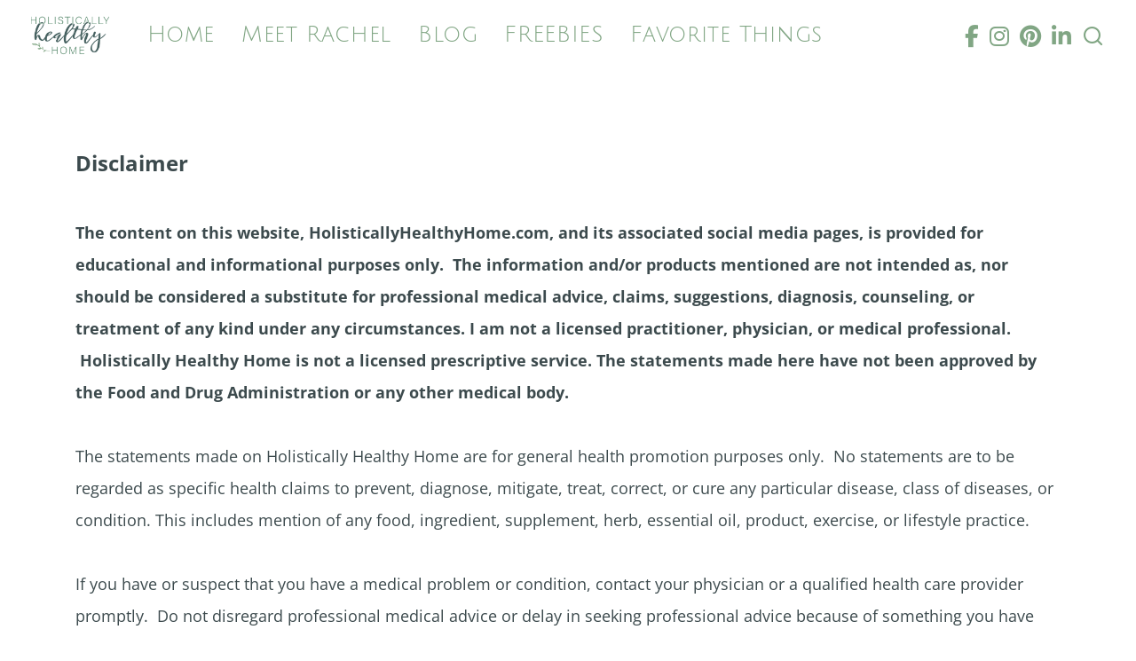

--- FILE ---
content_type: text/html; charset=utf-8
request_url: https://www.holisticallyhealthyhome.com/disclaimer
body_size: 7380
content:
<!DOCTYPE html><html id=hHtml lang=en><head id=hHead><meta charset=utf-8><meta http-equiv=X-UA-Compatible content="IE=edge"><meta name=viewport content="width=device-width, initial-scale=1"><title>Disclaimer</title><link href=https://3stepsolutions.s3-accelerate.amazonaws.com/templates/1004/css/plugins.css rel=stylesheet><link href=https://3stepsolutions.s3-accelerate.amazonaws.com/templates/1004/css/style.min.css rel=stylesheet><link href=https://3stepsolutions.s3-accelerate.amazonaws.com/templates/1004/plugins/pageloader/pageloader.css rel=stylesheet><link href=https://3stepsolutions.s3-accelerate.amazonaws.com/assets/core/javascript/slick/slick.css rel=stylesheet><link href=https://3stepsolutions.s3-accelerate.amazonaws.com/assets/core/javascript/slick/slick-theme.css rel=stylesheet><script src=https://3stepsolutions.s3-accelerate.amazonaws.com/assets/core/javascript/jquery/jquery-3.5.1.min.js></script><link href=https://3stepsolutions.s3-accelerate.amazonaws.com/assets/core/fonts/templates/JuliusSansOne.css rel=stylesheet><link href=https://3stepsolutions.s3-accelerate.amazonaws.com/assets/core/fonts/templates/OpenSans.css rel=stylesheet><link href=https://3stepsolutions.s3-accelerate.amazonaws.com/assets/core/fonts/templates/Raleway.css rel=stylesheet><link href="//fonts.googleapis.com/css2?family=Architects+Daughter&amp;family=Caveat&amp;family=Open+Sans+Helvetica+Arial&amp;family=Segoe+UI+Historic+Segoe+UI+Helvetica+Arial&amp;family=Shadows+Into+Light+Two&amp;display=swap" rel=stylesheet><link rel=stylesheet href="https://3stepsolutions.s3-accelerate.amazonaws.com/assets/core/javascript/froala4/css/froala_style.min.css?v=5.0.0"><meta name=p:domain content=91bae83bffd43df87e75d6a906a1142><script id=hs-script-loader async defer src=//js.hs-scripts.com/4397002.js></script><meta name=p:domain_verify content=911bae83bffd43df87e75d6a906a1142><link rel=alternate type=application/rss+xml title="Holistically Healthy Home" href="https://www.holisticallyhealthyhome.com\rss.xml?N=99999"><script src=https://kit.fontawesome.com/cdb710047c.js crossorigin=anonymous></script><link href=https://3stepsolutions.s3-accelerate.amazonaws.com/assets/core/fonts/templates/Nunito.css rel=stylesheet><link href="https://3stepsolutions.s3-accelerate.amazonaws.com/assets/core/css/fbweb.css?v=20260125104350" rel=stylesheet><link href="https://3stepsolutions.s3-accelerate.amazonaws.com/assets/custom/000708/css/overrides.css?v=20260125104350" rel=stylesheet><link href="https://3stepsolutions.s3-accelerate.amazonaws.com/assets/custom/000708/css/customer.css?v=20260125104350" rel=stylesheet><script async src="https://www.googletagmanager.com/gtag/js?id=UA-98616499-1"></script><script>window.dataLayer=window.dataLayer||[];function gtag(){dataLayer.push(arguments);}
gtag('js',new Date());gtag('config','UA-98616499-1');</script><meta property=og:site_name content="Holistically Healthy Home"><meta property=og:title content=Disclaimer><meta property=og:type content=website><meta property=og:url content=https://www.holisticallyhealthyhome.com/disclaimer><link rel=canonical href=https://www.holisticallyhealthyhome.com/disclaimer><body id=bBody data-icon=14 data-icon-color=#107ec9 class=tssViewMode><form method=post action=./disclaimer id=frmMain enctype=multipart/form-data><div class=aspNetHidden><input type=hidden name=__EVENTTARGET id=__EVENTTARGET> <input type=hidden name=__EVENTARGUMENT id=__EVENTARGUMENT> <input type=hidden name=__VSTATE id=__VSTATE value="H4sIAAAAAAAEAPvPyJ/Cz8piamxhyC/GJCcclpiTmZJYkhqUWliaWlzim5+SysSYAgC31lxUJgAAAA=="> <input type=hidden name=__VIEWSTATE id=__VIEWSTATE></div><script>var theForm=document.forms['frmMain'];if(!theForm){theForm=document.frmMain;}
function __doPostBack(eventTarget,eventArgument){if(!theForm.onsubmit||(theForm.onsubmit()!=false)){theForm.__EVENTTARGET.value=eventTarget;theForm.__EVENTARGUMENT.value=eventArgument;theForm.submit();}}</script><script src="/WebResource.axd?d=pynGkmcFUV13He1Qd6_TZOJNnljHQ77xQKP1EeWK412aDn6LasVU-7KqaQOnK9Dug8_5m0Vg3V4QJevrcipxjQ2&amp;t=638628027619783110"></script><script src="/ScriptResource.axd?d=NJmAwtEo3Ipnlaxl6CMhvhLzzh0G7ymx-3TysQnRSfpW5cAqZTZp5U3Sp3S2jTzbosqcZPlMx7kUt5n122qqzfjTOUbODmncNKiC3Vnj2V7SoqNQPzapL0d-SwKTS2b5GBeK0Qit_RfW4dbaWR7NowcTwQ_PPjlQ-UsrjJobk1I1&amp;t=2a9d95e3"></script><script src="/ScriptResource.axd?d=dwY9oWetJoJoVpgL6Zq8OBa7ug4USTXKd6z6ZYwvdhtr4yV5_BpPs4PeTw9tc0sQItJWsEWeIcKZOit7btocqNl1m3hhrvqIKT957HlNtvHbJJCbFbrq5A7k0SE1iE7Y3gKPFVeRCdYyMApzaUo61ZUyc9zqZGoqWeVIieUKPeA1&amp;t=2a9d95e3"></script><input name=__RequestVerificationToken type=hidden value=E7khvjHktWk43PzdaSxdG6Rd_w0W_JHmezWblijeONKrGg4HKnYv9Q8oxZ1CICB3SejbnqbnnCY3ShoaPDwiLBXjGhj4c12ocX-B5enbrzk1><script>Sys.WebForms.PageRequestManager._initialize('ctl00$ScriptManager1','frmMain',[],[],[],90,'ctl00');</script><div id=modalProcessing class=modalProcessingClass style=display:none><div style="margin-top:250px;border:1px solid #cdcdcd;background-color:#ffffff"><img src=https://3stepsolutions.s3-accelerate.amazonaws.com/assets/custom/000708/images/logos/logo-header.png style=width:160px alt="Website logo"><p style=color:#81a684><img src=/Admin/_Core/Assets/images/loading.gif alt="Loading Icon" style=vertical-align:middle> Processing...</div></div><div id=modalCompletingOrder class=modalProcessingClass style=display:none><div style=margin-top:250px><p><img src=https://3stepsolutions.s3-accelerate.amazonaws.com/assets/core/images/ajaxloading.gif alt="Loading Icon"> Success! Completing Order...</div></div><div id=modalWAVProcessing class=modalWAVProcessingClass style=display:none><svg xmlns=http://www.w3.org/2000/svg xmlns:xlink=http://www.w3.org/1999/xlink style=margin:auto;display:block;shape-rendering:auto width=64px height=64px viewBox="0 0 100 100" preserveAspectRatio=xMidYMid><circle cx=50 cy=50 fill=none stroke=#03c6ff stroke-width=8 r=44 stroke-dasharray="207.34511513692632 71.11503837897544"><animateTransform attributeName=transform type=rotate repeatCount=indefinite dur=2.4390243902439024s values="0 50 50;360 50 50" keyTimes=0;1></animateTransform></circle></svg></div><div id=modalVideoPlayer class="modal draggable-modal modal-scroll" tabindex=-1 role=basic aria-hidden=true><div class="modal-dialog modal-lg"><div class=modal-content><div class=modal-header style="padding:10px 20px"><h4 class=modal-title style=font-size:22px></h4><button type=button class=close data-dismiss=modal aria-label=Close> <span aria-hidden=true style=font-size:22px>&times;</span> </button></div><div class=modal-body style="text-align:center !important"><video id=wavVideoPlayer width=100% controls></video></div></div></div></div><div class=body-inner><header id=header data-fullwidth=true class=tssHeaderFullWidth><div class=header-inner><div class=container><div id=logo><a href="/" class=logo> <img class=logo-default src="https://3stepsolutions.s3-accelerate.amazonaws.com/assets/custom/000708/images/logos/logo-header.png?Random=a8bad721-dd56-455d-a457-a4451b1c97b9"> </a></div><div id=ctl04_pnlSearch onkeypress="return WebForm_FireDefaultButton(event,'ctl04_btnSearch')"><div id=search><a id=btn-search-close class=btn-search-close aria-label="Close search form"><i class=icon-x></i></a><div class=search-form><input name=ctl00$ctl04$txtSearch type=text id=ctl04_txtSearch class=form-control placeholder="Type to search"> <span class=text-muted>Start typing &amp; press "Enter" or "ESC" to close</span><div style=display:none><input type=submit name=ctl00$ctl04$btnSearch id=ctl04_btnSearch class="btn submit"></div></div></div></div><div class=header-extras><ul><li class=social-facebook><a target=_blank href="https://www.facebook.com/groups/simplifiednaturalliving/"><i class="fab fa-facebook-f"></i></a><li class=social-instagram><a target=_blank href="https://www.instagram.com/holisticallyhealthyhome/"><i class="fab fa-instagram"></i></a><li class=social-pinterest><a target=_blank href="https://www.pinterest.com/holisticallyhealthyhome/boards/"><i class="fab fa-pinterest"></i></a><li class=social-linkedin><a target=_blank href="https://www.linkedin.com/in/rachel-raba/"><i class="fab fa-linkedin-in"></i></a><li><a id=btn-search href=#><i class=icon-search></i></a></ul></div><div id=mainMenu-trigger><a class="lines-button x"><span class=lines></span></a></div><div id=mainMenu class=menu-left><div class=container><nav><ul><li class=wavcurrent><a href="/">Home</a><li class=dropdown><a href="/about/">Meet Rachel</a><ul class=dropdown-menu><li><a href="/the-full-story/">The Full Story</a><li><a href="/contact/">Contact</a></ul><li><a href="/blog/">Blog</a><li><a href="/free-resources/">FREEBIES</a><li class=dropdown><a href="/the-shop/">Favorite Things</a><ul class=dropdown-menu><li><a href="/essential-oil-tools/">Essential Oil Goodies</a><li><a href="/healthy-home-shop/">Healthier Home Shop</a><li><a href="/healthy-travel-shop/">Healthier Travel Shop</a><li><a href="/healthier-body-shop/">Healthier Insides Shop</a><li><a href="/coaching-packages/">Coaching Packages</a><li><a href="/healthier-body-healthier-home-intensive/">Healthy Body, Healthy Home Intensive</a></ul></ul></nav></div></div></div></div></header><section><div class=container><p><span style=font-size:24px><strong>Disclaimer</strong></span><br><span style=font-size:18px><br><strong>The content on this website, HolisticallyHealthyHome.com, and its associated social media pages, is provided for educational and informational purposes only. &nbsp;The information and/or products mentioned are not intended as, nor should be considered a substitute for professional medical advice, claims, suggestions, diagnosis, counseling, or treatment of any kind under any circumstances. I am not a licensed practitioner, physician, or medical professional. &nbsp;Holistically Healthy Home is not a licensed prescriptive service. The statements made here have not been approved by the Food and Drug Administration or any other medical body.<br>&nbsp;</strong><br>The statements made on Holistically Healthy Home are for general health promotion purposes only. &nbsp;No statements are to be regarded as specific health claims to prevent, diagnose, mitigate, treat, correct, or cure any particular disease, class of diseases, or condition. This includes mention of any food, ingredient, supplement, herb, essential oil, product, exercise, or lifestyle practice.<br>&nbsp;<br>If you have or suspect that you have a medical problem or condition, contact your physician or a qualified health care provider promptly. &nbsp;Do not disregard professional medical advice or delay in seeking professional advice because of something you have read on this web site. &nbsp;The information found or received through this website should not be used in place of a visit with, call to, consultation or advice from a professional health care provider. Full medical clearance from a licensed physician should be obtained before beginning or modifying any diet, supplement, exercise, or lifestyle program; and physicians should be informed of all nutritional changes. Always speak with your physician or other healthcare professional before taking any medication or nutritional, herbal or homeopathic supplement, or using any treatment for a health problem. &nbsp;<br>&nbsp;<br>If you&rsquo;re experiencing an acute or chronic medically diagnosed condition, you must maintain treatment as prescribed by your physician, irrespective of your use of Holistically Healthy Home, your perusal of HolisticallyHealthyHome.com, or any associated online guides, articles, books, courses, conversations, consultations, websites, or products. In the case of medical diagnoses, it is vital to work in concert with your physician to determine the best course of action; and never substitute one treatment for another against a physician&rsquo;s advice. &nbsp;<br>&nbsp;<br>By reading this website, you acknowledge that you are responsible for your own health decisions. Do not take information from any website, including this one, and try it without proper research and medical supervision, especially if you are pregnant, nursing, taking medication, or have a medical condition. The information on this website is to be used at your own risk based on your own judgment. &nbsp;You assume full responsibility and liability for your own actions.<br>&nbsp;<br>Again, the information and opinions expressed herein, and all related notes, are intended for informational purposes only. Perusal of this site or related guides, books, websites, social media, conversations, or products does not imply status as a &ldquo;client&rdquo; or &quot;patient&quot; of Holistically Healthy Home, nor does it constitute medical advice or a call-to-action.<br>&nbsp;<br><strong>The author/owner claims no responsibility to any person or entity for any liability, loss, or damage, or death caused or alleged to be caused directly or indirectly as a result of the use, application, or any interpretation of the information presented herein. Holistically Healthy Home shall not be held liable or responsible for any loss, damage, or injury, or death caused or alleged to be caused directly or indirectly by any use or application of any product, book, program, conversation, blog article, guide, recipe, food or food source, supplement, beauty regimen, fitness regimen, lifestyle choice, or personal care item discussed on this site.<br>&nbsp;</strong><br><strong>Accuracy of Information<br></strong>The information contained in this website is for general information purposes only. The information is provided by HolisticallyHealthyHome.com and while we endeaver to keep the information up to date and correct, we make no representations or warranties of any kind, express or implied, about the completeness, accuracy, reliability, adequacy, usefulness, timeliness, suitability, availability, or otherwise with respect to the website or the information, products, services, or related graphics contained on the website (or referred to from this site) for any purpose. There is no promise or guarantee that anything contained herein is correct, complete, or up-to-date. &nbsp;Any reliance you place on such information is therefore strictly at your own risk.<br>&nbsp;<br>In no event will we be liable for any loss or damage including without limitation, indirect or consequential loss or damage, or any loss or damage whatsoever arising from loss of data or profits arising out of, or in connection with, the use of this website.<br>&nbsp;<br><strong>Computer &amp; Internet Users<br></strong>When using the Holistically Healthy Home Site, electronic information will be transmitted over a medium that is beyond the control and jurisdiction of Holistically Healthy Home. Accordingly, Holistically Healthy Home assumes no liability for or relating to the delay, failure, interruption, interception, or corruption of any data or other information transmitted in connection with use of the Holistically Healthy Home Site. You are responsible for taking precautions as necessary to protect yourself and your computer systems from viruses, worms, Trojan horses, and other harmful or destructive content.<br>&nbsp;<br>Every effort is made to keep the website up and running smoothly. However, HolisticallyHealthyHome.com takes no responsibility for, and will not be liable for, the website being temporarily unavailable due to technical issues beyond our control.<br>&nbsp;<br><strong>Links to Other Sites</strong><br>Holistically Healthy Home may provide links to third-party websites which are not under the control of AuNaturaleNutrition.com. &nbsp;We have no control over the nature, content, and availability of those sites. &nbsp;Holistically Healthy Home is not responsible for the content of linked third-party sites, sites framed within the Holistically Healthy Home Site, third-party sites provided as search results, or third-party advertisements, and does not make any representations regarding their content or accuracy. Your use of third-party websites is at your own risk and subject to the terms and conditions of use for such sites. &nbsp;The inclusion of any links does not necessarily imply a recommendation or endorse the views expressed within them.<br>&nbsp;<br>Last Revised: 5-18-2018</span></div></section><footer id=footer><div class=footer-content><div class=container><div class=row><div class=col-md-4><div class="widget clearfix"><h4 class=widget-title><span style=color:rgb(204,204,204)>About Holistically Healthy Home</span></h4><p><span style=color:rgb(209,213,216)>Welcome! The mission of Holistically Healthy Home is <strong>empowering people to thrive</strong> by finding tailored natural solutions to support health and wellness needs<strong>.&nbsp;</strong> I&rsquo;m passionate about helping people decrease their body burden by ridding their homes of toxic beauty, personal care, and cleaning products, and swapping them out for safer, healthier choices. This is a process, best undertaken a step at a time. &nbsp;Join me on this journey!&nbsp;</span><p><br></div></div><div class=col-md-4><div><strong>By accessing or using any page on HolisticallyHealthyHome.com, you agree that you have read, understood, and will abide by the:</strong></div><div><br fr-original-style=""></div><div><a href=http://www.holisticallyhealthyhome.com/terms-of-use rel="noopener noreferrer" target=_blank>Terms of Use &amp; Conditions</a>&nbsp; | &nbsp;<a href=http://www.holisticallyhealthyhome.com/disclaimer rel="noopener noreferrer" target=_blank>Full Disclaimer</a>&nbsp; &nbsp;| &nbsp;<a href=http://www.holisticallyhealthyhome.com/privacy-policy rel="noopener noreferrer" target=_blank>Privacy Policy</a>&nbsp; | <a href="http://www.holisticallyhealthyhome.com/photo-and-recipe-policy/" rel="noopener noreferrer" target=_blank>Photo &amp; Recipe Policy</a>&nbsp; &nbsp;| &nbsp;<a href=http://www.holisticallyhealthyhome.com/disclosure rel="noopener noreferrer" target=_blank>Affiliate Disclosure</a>&nbsp; &nbsp;| &nbsp;<a href="http://www.holisticallyhealthyhome.com/comments-policy/" rel="noopener noreferrer" target=_blank>Comments Policy</a> &nbsp;</div><div><br fr-original-style=""></div><div>The information on this website is for educational purposes only. &nbsp;It has not been evaluated by the FDA and is not intended to diagnose, treat, prevent, or cure any disease. You assume full responsibility and liability for your own actions.</div><div>&nbsp;</div><div>Any of the links on HolisticallyHealthyHome.com may be affiliate links from which I receive a small commission from sales of certain items. As an Amazon Associate, I earn from qualifying purchases.&nbsp;</div><div><br></div><div><br></div><div class="widget clearfix widget-blog-articles"><h4 class=widget-title>Latest Blog Post:</h4><h4><a href="/blog/2023/4/30/homemade-cough-syrup/">How to Make Homemade Cough Syrup</a></h4><ul class="list-posts list-medium"><li>We do everything in our power to stay healthy, but sometimes things go awry. Two weeks ago today, my daughter threw up and then developed a cough. The type of cough that got worse when she laid down to sleep and woke her (and me!) frequently throughout the night for long periods. It was MISERABLE! On the worst night we experienced, nothi... <small>Posted: Apr 30, 2023</small> <a href="/blog/2023/4/30/homemade-cough-syrup/">Read More</a></ul></div></div><div class=col-md-4></div></div></div></div><div class=copyright-content><div class=container><div class=row><div class="col-md-4 text-center">Copyright &copy; 2026 Holistically Healthy Home</div><div class="col-md-4 text-center"></div><div class="col-md-4 text-center"><div class=social-icons><ul><li class=social-facebook><a target=_blank href="https://www.facebook.com/groups/simplifiednaturalliving/"><i class="fab fa-facebook-f"></i></a><li class=social-instagram><a target=_blank href="https://www.instagram.com/holisticallyhealthyhome/"><i class="fab fa-instagram"></i></a><li class=social-pinterest><a target=_blank href="https://www.pinterest.com/holisticallyhealthyhome/boards/"><i class="fab fa-pinterest"></i></a><li class=social-linkedin><a target=_blank href="https://www.linkedin.com/in/rachel-raba/"><i class="fab fa-linkedin-in"></i></a></ul></div></div></div></div></div></footer></div><script src=https://3stepsolutions.s3-accelerate.amazonaws.com/templates/1004/js/plugins.js></script><script src=https://3stepsolutions.s3-accelerate.amazonaws.com/templates/1004/js/functions.js></script><script src=https://3stepsolutions.s3-accelerate.amazonaws.com/templates/1004/plugins/pageloader/pageloader.js></script><script src=https://3stepsolutions.s3-accelerate.amazonaws.com/templates/1004/plugins/pageloader/pageloader.init.js></script><script src=https://3stepsolutions.s3-accelerate.amazonaws.com/assets/core/javascript/slick/slick.min.js></script><script src=https://3stepsolutions.s3-accelerate.amazonaws.com/assets/core/javascript/lazyload/lazyload.min.js></script><script src=https://3stepsolutions.s3-accelerate.amazonaws.com/assets/core/javascript/moment/moment.min.js></script><script src='https://platform-api.sharethis.com/js/sharethis.js#property=5be0dc5bb202f90011c74981&amp;product=sop' async></script><script src=https://cdn.embedly.com/widgets/platform.js></script><script src="https://3stepsolutions.s3-accelerate.amazonaws.com/assets/core/javascript/fbweb.js?v=20260125104350"></script><div class=aspNetHidden><input type=hidden name=__SCROLLPOSITIONX id=__SCROLLPOSITIONX value=0> <input type=hidden name=__SCROLLPOSITIONY id=__SCROLLPOSITIONY value=0></div><script>theForm.oldSubmit=theForm.submit;theForm.submit=WebForm_SaveScrollPositionSubmit;theForm.oldOnSubmit=theForm.onsubmit;theForm.onsubmit=WebForm_SaveScrollPositionOnSubmit;</script></form>

--- FILE ---
content_type: text/css
request_url: https://3stepsolutions.s3-accelerate.amazonaws.com/assets/custom/000708/css/overrides.css?v=20260125104350
body_size: 2229
content:
:root{--brandcolor1:#57886b;--brandcolor2:#f8c7cb;--brandcolor3:#81a684;--brandcolor4:#46605f;--brandcolor5:#0f0f19;--brandcolor6:#FFFFFF;--titlecolor:#3C4A4D;--titlefont:'Open Sans',Helvetica,Arial,sans-serif;--titlebold:normal;--titleunderline:none;--titleitalic:normal;--titlecaps:none;--titlesize:46px;--subtitlecolor:#3C4A4D;--subtitlefont:'Open Sans',Helvetica,Arial,sans-serif;--subtitlebold:normal;--subtitleunderline:none;--subtitleitalic:normal;--subtitlecaps:none;--subtitlesize:26px;--bodycolor:#3C4A4D;--bodyfont:'Open Sans',Helvetica,Arial,sans-serif;--bodybold:normal;--bodyunderline:none;--bodyitalic:normal;--bodycaps:none;--bodysize:18px;--linkcolor:#2dcee0;--linkcolorclicked:#660099;--topbarbackground:#ffffff;--topbarlinkcolor:#81a684;--navigationsize:25px;--navigationcolor:#81a684;--navigationfont:'Julius Sans One',sans-serif;--navigationbold:normal;--navigationunderline:none;--navigationitalic:normal;--navigationcaps:none;--navigationbackground:rgba(255,255,255,1);--homenavigationbackgroundcolor:rgba(255,255,255,1);--homenavigationlinkcolor:#1A0DAB;--homescrollnavigationbackgroundcolor:rgba(255,255,255,1);--homescrollnavigationlinkcolor:#81a684;--innerpagenavigationbackgroundcolor:rgba(255,255,255,1);--innerpagenavigationlinkcolor:#81a684;--innerpagescrollnavigationbackgroundcolor:rgba(255,255,255,1);--innerpagescrollnavigationlinkcolor:#81a684;--footerbackground:#101010;--footertextcolor:#9e9b9b;--footerlinkcolor:#2dcee0;--pagetitlepadding:100px;--primarybuttonfont:'Open Sans',Helvetica,Arial,sans-serif;--primarybuttoncolor:#ffffff;--primarybuttoncaps:none;--primarybuttonitalic:normal;--primarybuttonunderline:none;--primarybuttonbold:normal;--primarybuttonbackground:#f8c7cb;--primarybuttonborder:#f8c7cb 0 solid;--primarybuttonradius:0;--primarybuttonshadow:0 0 0 0 rgba(255,255,255,0);--primarybuttonfonthover:'Open Sans',Helvetica,Arial,sans-serif;--primarybuttoncolorhover:#FFFFFF;--primarybuttoncapshover:none;--primarybuttonitalichover:normal;--primarybuttonunderlinehover:none;--primarybuttonboldhover:normal;--primarybuttonbackgroundhover:transparent;--primarybuttonborderhover:transparent 0 solid;--primarybuttonradiushover:0;--primarybuttonshadowhover:0 0 0 0 rgba(255,255,255,0);--primarybuttonfontclicked:'Open Sans',Helvetica,Arial,sans-serif;--primarybuttoncolorclicked:#ffffff;--primarybuttoncapsclicked:none;--primarybuttonitalicclicked:normal;--primarybuttonunderlineclicked:none;--primarybuttonboldclicked:normal;--primarybuttonbackgroundclicked:#f8c7cb;--primarybuttonborderclicked:#f8c7cb 0 solid;--primarybuttonradiusclicked:0;--primarybuttonshadowclicked:0 0 0 0 rgba(255,255,255,0);--secondarybuttonfont:'Open Sans',Helvetica,Arial,sans-serif;--secondarybuttoncolor:#ffffff;--secondarybuttoncaps:none;--secondarybuttonitalic:normal;--secondarybuttonunderline:none;--secondarybuttonbold:normal;--secondarybuttonbackground:#2dcee0;--secondarybuttonborder:#2dcee0 0 solid;--secondarybuttonradius:0;--secondarybuttonshadow:0 0 0 0 rgba(255,255,255,0);--secondarybuttonfonthover:'Open Sans',Helvetica,Arial,sans-serif;--secondarybuttoncolorhover:#FFFFFF;--secondarybuttoncapshover:none;--secondarybuttonitalichover:normal;--secondarybuttonunderlinehover:none;--secondarybuttonboldhover:normal;--secondarybuttonbackgroundhover:transparent;--secondarybuttonborderhover:transparent 0 solid;--secondarybuttonradiushover:0;--secondarybuttonshadowhover:0 0 0 0 rgba(255,255,255,0);--secondarybuttonfontclicked:'Open Sans',Helvetica,Arial,sans-serif;--secondarybuttoncolorclicked:#ffffff;--secondarybuttoncapsclicked:none;--secondarybuttonitalicclicked:normal;--secondarybuttonunderlineclicked:none;--secondarybuttonboldclicked:normal;--secondarybuttonbackgroundclicked:#2dcee0;--secondarybuttonborderclicked:#2dcee0 0 solid;--secondarybuttonradiusclicked:0;--secondarybuttonshadowclicked:0 0 0 0 rgba(255,255,255,0)}:root{--interfacefont:var(--navigationfont);--interfacecorners:3px;--interfacecaps:var(--navigationcaps);--interfacebold:var(--navigationbold);--navigationcolorhover:var(--linkcolor)}.icon-box{margin-right:2%;margin-left:2%;padding-bottom:5%;margin-top:5%}.icon-box p{line-height:1.5}div.icon-box.fancy:hover div.icon i{color:var(--brandcolor3) !important;opacity:0.25;transition:0.3s ease}div.icon-box.fancy div.icon i{transition:0.3s ease}div.icon-box,div.icon-box:hover{cursor:pointer}.gototop-button,.gototop-button:hover{color:var(--linkcolor) !important;background-color:var(--topbarbackground) !important}img.default,iframe.default{box-shadow:0 5px 10px 0 rgba(0,0,0,0.2);-webkit-transition:0.3s ease;transition:0.3s ease !important;border-radius:5px;background:#fff;margin-top:10px;margin-bottom:10px}img.default:hover,iframe.default:hover{box-shadow:0 5px 15px 0 rgba(0,0,0,0.5);transition:0.3s ease !important}footer a{font-family:var(--navigationfont);text-transform:var(--navigationcaps);font-weight:var(--navigationbold);text-decoration:var(--navigationunderline)}::selection{background:var(--brandcolor1);color:#fff}::-moz-selection{background:var(--brandcolor1);color:#fff}h1{letter-spacing:3px}.undercolor,.illuminate1,.illuminate2,.illuminate3{display:inline;border-bottom-style:solid;margin-bottom:10px;border-bottom-width:5px;font-weight:500}div.lucent{padding:15px 25px;border-radius:0;background-color:rgba(255,255,255,0.8);margin-bottom:10px;margin-top:10px;max-width:80%;line-height:1.5;color:#fff;font-size:20px}div.hero-text{margin-top:15%}div.white h1,div.white h2,div.white h3,div.white h4,div.white h4,div.white h5,div.hero-white h6,div.white p,div.hero-white hr,div.white{color:#fff}div.hero-text h1{font-size:7vw;letter-spacing:3px;line-height:1;margin-bottom:30px}div.hero-white h1,div.hero-white p{color:#fff}@media screen and (max-width:700px){div.hero-text p,div.lucent{font-size:3.5vw}div.hero-text h1{font-size:12vw;text-align:center !important}div.lucent{max-width:100%;margin-left:auto !important;margin-right:auto !important;text-align:justify}p{text-align:justify}h1,h2,h3,h4,h5,h6{text-align:center}}.undercolor,.illuminate1{border-bottom-color:var(--brandcolor1)}.illuminate2{border-bottom-color:var(--brandcolor2)}.illuminate3{border-bottom-color:var(--brandcolor3)}div.wavcard:hover{box-shadow:0 5px 10px 0 rgba(0,0,0,0.2);transition:0.3s ease !important;border-color:var(--brandcolor1) !important;background-color:var(--brandcolor6)}div.wavcard{border:1px solid #d9d9d9;background-color:#fff;padding:10px;margin-top:20px;margin-left:10px;margin-right:10px;margin-bottom:20px;border-radius:4px;cursor:pointer;transition:0.3s ease !important}.wavcard img{padding-top:15px;padding-bottom:15px;max-width:80% !important;transition:0.3s ease !important;border-radius:5px;display:block}div.wavcard p{text-align:justify;padding:10px}div.wavcard hr{width:60%;border-color:#e9e9e9;transition:ease 0.3s}div.wavcard:hover hr{border-color:var(--brandcolor1) !important;transition:ease 0.3s;width:80%}div.strip{background-color:var(--brandcolor1);z-index:-1;text-align:justify}div.strip .strip2{background-color:var(--brandcolor2)}div.strip .strip3{background-color:var(--brandcolor3)}div.strip h1,div.strip h2,div.strip h3,div.strip h4,div.strip h5,div.strip h6{text-align:center;color:#fff;line-height:1;font-weight:500;letter-spacing:2px;margin:0;padding:20px}div.strip p{text-align:center;color:#fff;line-height:1;margin-bottom:0;margin-left:15%;margin-right:15%;padding-bottom:40px}div.form-cell-left{width:50%;display:inline-block;padding-right:4px}div.form-cell-small{width:25%;display:inline-block;padding-left:4px}.tssFormGroup{font-weight:500;font-size:16px;font-family:var(--bodyfont)}div.form-cell-right{width:50%;display:inline-block;padding-left:4px}label{line-height:1;padding-top:8px;padding-bottom:0 !important;padding-left:6px;font-weight:600;color:var(--bodycolor)}input,label,select{font-family:var(--bodyfont);outline:none !important;transition:0.3s ease !important;caret-color:var(--brandcolor1)}input{font-weight:500;margin-top:0 !important}input[type=text],select{width:100%;padding:8px 12px;display:inline-block;border:1px solid #d9d9d9;border-radius:var(--primarybuttonradius);box-sizing:border-box;margin:6px 0}textarea.form-control{border:1px solid #d9d9d9;transition:ease 0.3s}textarea.form-control:active,textarea.form-control:focus{border-color:var(--brandcolor1) !important;transition:ease 0.3s}input[type=text]:focus,select:focus,input[type=text]:active,select:active{transition:0.3s ease !important;border-color:var(--brandcolor1)}.form-group > label{text-align:left;text-transform:none !important}input[type=submit]{margin-top:10px !important;width:100%;padding:8px 20px;-webkit-transition:0.3s ease;transition:0.3s ease !important;outline:none !important;font-size:16px;font-family:var(--primarybuttonfont);color:var(--primarybuttoncolor);text-transform:var(--primarybuttoncaps);text-decoration:var(--primarybuttonunderline);font-weight:var(--primarybuttonbold);font-style:var(--primarybuttonitalic);background:var(--primarybuttonbackground);border:var(--primarybuttonborder);box-shadow:var(--primarybuttonshadow);letter-spacing:1px}input[type=submit]:hover{padding:8px 20px;-webkit-transition:0.3s ease;transition:0.3s ease !important;outline:none !important;font-size:16px;font-family:var(--primarybuttonfonthover);color:var(--primarybuttoncolorhover);text-transform:var(--primarybuttoncapshover);text-decoration:var(--primarybuttonunderlinehover);font-weight:var(--primarybuttonboldhover);font-style:var(--primarybuttonitalichover);background:var(--primarybuttonbackgroundhover);border:var(--primarybuttonborderhover);border-radius:var(--primarybuttonradius);box-shadow:var(--primarybuttonshadowhover)}select{border:1px solid #d9d9d9 !important;transition:ease 0.2s;outline:none !important}select:focus,select:active{border-color:var(--brandcolor1) !important;transition:ease 0.2s;outline:none !important}div.formbox{background-color:#f3f3f3;padding:20px;margin-top:20px;margin-bottom:20px}hr,hr.hrgray{max-width:80%}hr.hrblack{border-color:#000;max-width:80%}hr.hr1{border-color:var(--brandcolor1);max-width:80%}hr.hr2{border-color:var(--brandcolor2);max-width:80%}hr.hr3{border-color:var(--brandcolor3);max-width:80%}.undercolor,.illuminate1{border-bottom-color:var(--brandcolor1)}.undercolor,.illuminate1,.illuminate2,.illuminate3{display:inline-block;border-bottom-style:solid;margin-bottom:10px;border-bottom-width:5px;font-weight:500;line-height:1.25}.illuminate2{border-bottom-color:var(--brandcolor2)}.illuminate3{border-bottom-color:var(--brandcolor3)}

--- FILE ---
content_type: text/css
request_url: https://3stepsolutions.s3-accelerate.amazonaws.com/assets/custom/000708/css/customer.css?v=20260125104350
body_size: 597
content:
.header-dark #top-search #formSearch input {
    color: #2dcee0;
}

@font-face {
    font-family: Be Smart Script;
    src: url("https://3stepsolutions.s3.amazonaws.com/assets/custom/000708/css/fonts/Be-Smart-Script.otf");
    src: url("https://3stepsolutions.s3.amazonaws.com/assets/custom/000708/css/fonts/Be-Smart-Script.ttf");
}

@font-face {
    font-family: Be Smart Swash;
    src: url("https://3stepsolutions.s3.amazonaws.com/assets/custom/000708/css/fonts/Be-Smart-Swash.ttf");
    src: url("https://3stepsolutions.s3.amazonaws.com/assets/custom/000708/css/fonts/Be-Smart-Swash.otf");
}

